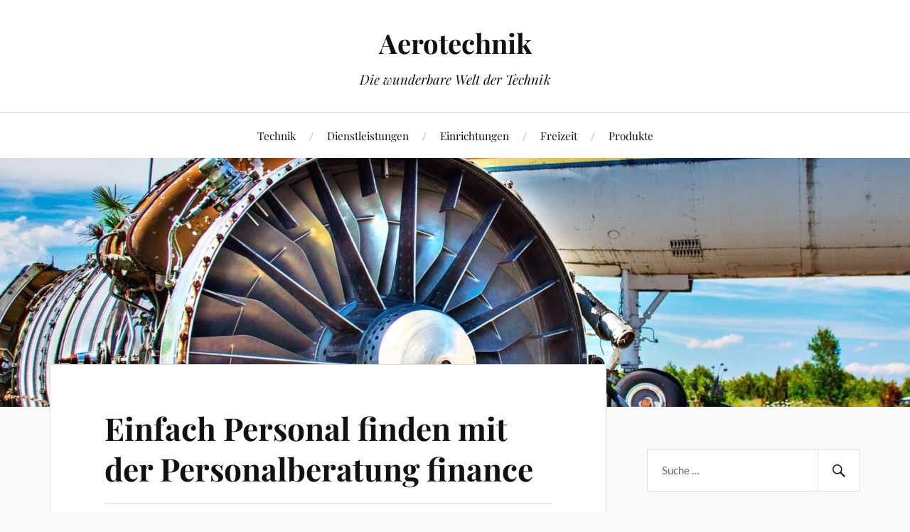

--- FILE ---
content_type: text/html; charset=UTF-8
request_url: https://www.aerotechnik.org/einfach-personal-finden-mit-der-personalberatung-finance/
body_size: 48798
content:
<!DOCTYPE html>

<html class="no-js" lang="de">

	<head profile="http://gmpg.org/xfn/11">

		<meta http-equiv="Content-Type" content="text/html; charset=UTF-8" />
		<meta name="viewport" content="width=device-width, initial-scale=1.0, maximum-scale=1.0, user-scalable=no" >

		<title>Einfach Personal finden mit der Personalberatung finance &#8211; Aerotechnik</title>
<meta name='robots' content='max-image-preview:large' />
<script>document.documentElement.className = document.documentElement.className.replace("no-js","js");</script>
<link rel="alternate" type="application/rss+xml" title="Aerotechnik &raquo; Feed" href="https://www.aerotechnik.org/feed/" />
<link rel="alternate" type="application/rss+xml" title="Aerotechnik &raquo; Kommentar-Feed" href="https://www.aerotechnik.org/comments/feed/" />
<link rel="alternate" title="oEmbed (JSON)" type="application/json+oembed" href="https://www.aerotechnik.org/wp-json/oembed/1.0/embed?url=https%3A%2F%2Fwww.aerotechnik.org%2Feinfach-personal-finden-mit-der-personalberatung-finance%2F" />
<link rel="alternate" title="oEmbed (XML)" type="text/xml+oembed" href="https://www.aerotechnik.org/wp-json/oembed/1.0/embed?url=https%3A%2F%2Fwww.aerotechnik.org%2Feinfach-personal-finden-mit-der-personalberatung-finance%2F&#038;format=xml" />
<style id='wp-img-auto-sizes-contain-inline-css' type='text/css'>
img:is([sizes=auto i],[sizes^="auto," i]){contain-intrinsic-size:3000px 1500px}
/*# sourceURL=wp-img-auto-sizes-contain-inline-css */
</style>
<style id='wp-emoji-styles-inline-css' type='text/css'>

	img.wp-smiley, img.emoji {
		display: inline !important;
		border: none !important;
		box-shadow: none !important;
		height: 1em !important;
		width: 1em !important;
		margin: 0 0.07em !important;
		vertical-align: -0.1em !important;
		background: none !important;
		padding: 0 !important;
	}
/*# sourceURL=wp-emoji-styles-inline-css */
</style>
<style id='wp-block-library-inline-css' type='text/css'>
:root{--wp-block-synced-color:#7a00df;--wp-block-synced-color--rgb:122,0,223;--wp-bound-block-color:var(--wp-block-synced-color);--wp-editor-canvas-background:#ddd;--wp-admin-theme-color:#007cba;--wp-admin-theme-color--rgb:0,124,186;--wp-admin-theme-color-darker-10:#006ba1;--wp-admin-theme-color-darker-10--rgb:0,107,160.5;--wp-admin-theme-color-darker-20:#005a87;--wp-admin-theme-color-darker-20--rgb:0,90,135;--wp-admin-border-width-focus:2px}@media (min-resolution:192dpi){:root{--wp-admin-border-width-focus:1.5px}}.wp-element-button{cursor:pointer}:root .has-very-light-gray-background-color{background-color:#eee}:root .has-very-dark-gray-background-color{background-color:#313131}:root .has-very-light-gray-color{color:#eee}:root .has-very-dark-gray-color{color:#313131}:root .has-vivid-green-cyan-to-vivid-cyan-blue-gradient-background{background:linear-gradient(135deg,#00d084,#0693e3)}:root .has-purple-crush-gradient-background{background:linear-gradient(135deg,#34e2e4,#4721fb 50%,#ab1dfe)}:root .has-hazy-dawn-gradient-background{background:linear-gradient(135deg,#faaca8,#dad0ec)}:root .has-subdued-olive-gradient-background{background:linear-gradient(135deg,#fafae1,#67a671)}:root .has-atomic-cream-gradient-background{background:linear-gradient(135deg,#fdd79a,#004a59)}:root .has-nightshade-gradient-background{background:linear-gradient(135deg,#330968,#31cdcf)}:root .has-midnight-gradient-background{background:linear-gradient(135deg,#020381,#2874fc)}:root{--wp--preset--font-size--normal:16px;--wp--preset--font-size--huge:42px}.has-regular-font-size{font-size:1em}.has-larger-font-size{font-size:2.625em}.has-normal-font-size{font-size:var(--wp--preset--font-size--normal)}.has-huge-font-size{font-size:var(--wp--preset--font-size--huge)}.has-text-align-center{text-align:center}.has-text-align-left{text-align:left}.has-text-align-right{text-align:right}.has-fit-text{white-space:nowrap!important}#end-resizable-editor-section{display:none}.aligncenter{clear:both}.items-justified-left{justify-content:flex-start}.items-justified-center{justify-content:center}.items-justified-right{justify-content:flex-end}.items-justified-space-between{justify-content:space-between}.screen-reader-text{border:0;clip-path:inset(50%);height:1px;margin:-1px;overflow:hidden;padding:0;position:absolute;width:1px;word-wrap:normal!important}.screen-reader-text:focus{background-color:#ddd;clip-path:none;color:#444;display:block;font-size:1em;height:auto;left:5px;line-height:normal;padding:15px 23px 14px;text-decoration:none;top:5px;width:auto;z-index:100000}html :where(.has-border-color){border-style:solid}html :where([style*=border-top-color]){border-top-style:solid}html :where([style*=border-right-color]){border-right-style:solid}html :where([style*=border-bottom-color]){border-bottom-style:solid}html :where([style*=border-left-color]){border-left-style:solid}html :where([style*=border-width]){border-style:solid}html :where([style*=border-top-width]){border-top-style:solid}html :where([style*=border-right-width]){border-right-style:solid}html :where([style*=border-bottom-width]){border-bottom-style:solid}html :where([style*=border-left-width]){border-left-style:solid}html :where(img[class*=wp-image-]){height:auto;max-width:100%}:where(figure){margin:0 0 1em}html :where(.is-position-sticky){--wp-admin--admin-bar--position-offset:var(--wp-admin--admin-bar--height,0px)}@media screen and (max-width:600px){html :where(.is-position-sticky){--wp-admin--admin-bar--position-offset:0px}}

/*# sourceURL=wp-block-library-inline-css */
</style><style id='global-styles-inline-css' type='text/css'>
:root{--wp--preset--aspect-ratio--square: 1;--wp--preset--aspect-ratio--4-3: 4/3;--wp--preset--aspect-ratio--3-4: 3/4;--wp--preset--aspect-ratio--3-2: 3/2;--wp--preset--aspect-ratio--2-3: 2/3;--wp--preset--aspect-ratio--16-9: 16/9;--wp--preset--aspect-ratio--9-16: 9/16;--wp--preset--color--black: #111;--wp--preset--color--cyan-bluish-gray: #abb8c3;--wp--preset--color--white: #fff;--wp--preset--color--pale-pink: #f78da7;--wp--preset--color--vivid-red: #cf2e2e;--wp--preset--color--luminous-vivid-orange: #ff6900;--wp--preset--color--luminous-vivid-amber: #fcb900;--wp--preset--color--light-green-cyan: #7bdcb5;--wp--preset--color--vivid-green-cyan: #00d084;--wp--preset--color--pale-cyan-blue: #8ed1fc;--wp--preset--color--vivid-cyan-blue: #0693e3;--wp--preset--color--vivid-purple: #9b51e0;--wp--preset--color--accent: #dd3333;--wp--preset--color--dark-gray: #333;--wp--preset--color--medium-gray: #555;--wp--preset--color--light-gray: #777;--wp--preset--gradient--vivid-cyan-blue-to-vivid-purple: linear-gradient(135deg,rgb(6,147,227) 0%,rgb(155,81,224) 100%);--wp--preset--gradient--light-green-cyan-to-vivid-green-cyan: linear-gradient(135deg,rgb(122,220,180) 0%,rgb(0,208,130) 100%);--wp--preset--gradient--luminous-vivid-amber-to-luminous-vivid-orange: linear-gradient(135deg,rgb(252,185,0) 0%,rgb(255,105,0) 100%);--wp--preset--gradient--luminous-vivid-orange-to-vivid-red: linear-gradient(135deg,rgb(255,105,0) 0%,rgb(207,46,46) 100%);--wp--preset--gradient--very-light-gray-to-cyan-bluish-gray: linear-gradient(135deg,rgb(238,238,238) 0%,rgb(169,184,195) 100%);--wp--preset--gradient--cool-to-warm-spectrum: linear-gradient(135deg,rgb(74,234,220) 0%,rgb(151,120,209) 20%,rgb(207,42,186) 40%,rgb(238,44,130) 60%,rgb(251,105,98) 80%,rgb(254,248,76) 100%);--wp--preset--gradient--blush-light-purple: linear-gradient(135deg,rgb(255,206,236) 0%,rgb(152,150,240) 100%);--wp--preset--gradient--blush-bordeaux: linear-gradient(135deg,rgb(254,205,165) 0%,rgb(254,45,45) 50%,rgb(107,0,62) 100%);--wp--preset--gradient--luminous-dusk: linear-gradient(135deg,rgb(255,203,112) 0%,rgb(199,81,192) 50%,rgb(65,88,208) 100%);--wp--preset--gradient--pale-ocean: linear-gradient(135deg,rgb(255,245,203) 0%,rgb(182,227,212) 50%,rgb(51,167,181) 100%);--wp--preset--gradient--electric-grass: linear-gradient(135deg,rgb(202,248,128) 0%,rgb(113,206,126) 100%);--wp--preset--gradient--midnight: linear-gradient(135deg,rgb(2,3,129) 0%,rgb(40,116,252) 100%);--wp--preset--font-size--small: 16px;--wp--preset--font-size--medium: 20px;--wp--preset--font-size--large: 24px;--wp--preset--font-size--x-large: 42px;--wp--preset--font-size--normal: 18px;--wp--preset--font-size--larger: 27px;--wp--preset--spacing--20: 0.44rem;--wp--preset--spacing--30: 0.67rem;--wp--preset--spacing--40: 1rem;--wp--preset--spacing--50: 1.5rem;--wp--preset--spacing--60: 2.25rem;--wp--preset--spacing--70: 3.38rem;--wp--preset--spacing--80: 5.06rem;--wp--preset--shadow--natural: 6px 6px 9px rgba(0, 0, 0, 0.2);--wp--preset--shadow--deep: 12px 12px 50px rgba(0, 0, 0, 0.4);--wp--preset--shadow--sharp: 6px 6px 0px rgba(0, 0, 0, 0.2);--wp--preset--shadow--outlined: 6px 6px 0px -3px rgb(255, 255, 255), 6px 6px rgb(0, 0, 0);--wp--preset--shadow--crisp: 6px 6px 0px rgb(0, 0, 0);}:where(.is-layout-flex){gap: 0.5em;}:where(.is-layout-grid){gap: 0.5em;}body .is-layout-flex{display: flex;}.is-layout-flex{flex-wrap: wrap;align-items: center;}.is-layout-flex > :is(*, div){margin: 0;}body .is-layout-grid{display: grid;}.is-layout-grid > :is(*, div){margin: 0;}:where(.wp-block-columns.is-layout-flex){gap: 2em;}:where(.wp-block-columns.is-layout-grid){gap: 2em;}:where(.wp-block-post-template.is-layout-flex){gap: 1.25em;}:where(.wp-block-post-template.is-layout-grid){gap: 1.25em;}.has-black-color{color: var(--wp--preset--color--black) !important;}.has-cyan-bluish-gray-color{color: var(--wp--preset--color--cyan-bluish-gray) !important;}.has-white-color{color: var(--wp--preset--color--white) !important;}.has-pale-pink-color{color: var(--wp--preset--color--pale-pink) !important;}.has-vivid-red-color{color: var(--wp--preset--color--vivid-red) !important;}.has-luminous-vivid-orange-color{color: var(--wp--preset--color--luminous-vivid-orange) !important;}.has-luminous-vivid-amber-color{color: var(--wp--preset--color--luminous-vivid-amber) !important;}.has-light-green-cyan-color{color: var(--wp--preset--color--light-green-cyan) !important;}.has-vivid-green-cyan-color{color: var(--wp--preset--color--vivid-green-cyan) !important;}.has-pale-cyan-blue-color{color: var(--wp--preset--color--pale-cyan-blue) !important;}.has-vivid-cyan-blue-color{color: var(--wp--preset--color--vivid-cyan-blue) !important;}.has-vivid-purple-color{color: var(--wp--preset--color--vivid-purple) !important;}.has-black-background-color{background-color: var(--wp--preset--color--black) !important;}.has-cyan-bluish-gray-background-color{background-color: var(--wp--preset--color--cyan-bluish-gray) !important;}.has-white-background-color{background-color: var(--wp--preset--color--white) !important;}.has-pale-pink-background-color{background-color: var(--wp--preset--color--pale-pink) !important;}.has-vivid-red-background-color{background-color: var(--wp--preset--color--vivid-red) !important;}.has-luminous-vivid-orange-background-color{background-color: var(--wp--preset--color--luminous-vivid-orange) !important;}.has-luminous-vivid-amber-background-color{background-color: var(--wp--preset--color--luminous-vivid-amber) !important;}.has-light-green-cyan-background-color{background-color: var(--wp--preset--color--light-green-cyan) !important;}.has-vivid-green-cyan-background-color{background-color: var(--wp--preset--color--vivid-green-cyan) !important;}.has-pale-cyan-blue-background-color{background-color: var(--wp--preset--color--pale-cyan-blue) !important;}.has-vivid-cyan-blue-background-color{background-color: var(--wp--preset--color--vivid-cyan-blue) !important;}.has-vivid-purple-background-color{background-color: var(--wp--preset--color--vivid-purple) !important;}.has-black-border-color{border-color: var(--wp--preset--color--black) !important;}.has-cyan-bluish-gray-border-color{border-color: var(--wp--preset--color--cyan-bluish-gray) !important;}.has-white-border-color{border-color: var(--wp--preset--color--white) !important;}.has-pale-pink-border-color{border-color: var(--wp--preset--color--pale-pink) !important;}.has-vivid-red-border-color{border-color: var(--wp--preset--color--vivid-red) !important;}.has-luminous-vivid-orange-border-color{border-color: var(--wp--preset--color--luminous-vivid-orange) !important;}.has-luminous-vivid-amber-border-color{border-color: var(--wp--preset--color--luminous-vivid-amber) !important;}.has-light-green-cyan-border-color{border-color: var(--wp--preset--color--light-green-cyan) !important;}.has-vivid-green-cyan-border-color{border-color: var(--wp--preset--color--vivid-green-cyan) !important;}.has-pale-cyan-blue-border-color{border-color: var(--wp--preset--color--pale-cyan-blue) !important;}.has-vivid-cyan-blue-border-color{border-color: var(--wp--preset--color--vivid-cyan-blue) !important;}.has-vivid-purple-border-color{border-color: var(--wp--preset--color--vivid-purple) !important;}.has-vivid-cyan-blue-to-vivid-purple-gradient-background{background: var(--wp--preset--gradient--vivid-cyan-blue-to-vivid-purple) !important;}.has-light-green-cyan-to-vivid-green-cyan-gradient-background{background: var(--wp--preset--gradient--light-green-cyan-to-vivid-green-cyan) !important;}.has-luminous-vivid-amber-to-luminous-vivid-orange-gradient-background{background: var(--wp--preset--gradient--luminous-vivid-amber-to-luminous-vivid-orange) !important;}.has-luminous-vivid-orange-to-vivid-red-gradient-background{background: var(--wp--preset--gradient--luminous-vivid-orange-to-vivid-red) !important;}.has-very-light-gray-to-cyan-bluish-gray-gradient-background{background: var(--wp--preset--gradient--very-light-gray-to-cyan-bluish-gray) !important;}.has-cool-to-warm-spectrum-gradient-background{background: var(--wp--preset--gradient--cool-to-warm-spectrum) !important;}.has-blush-light-purple-gradient-background{background: var(--wp--preset--gradient--blush-light-purple) !important;}.has-blush-bordeaux-gradient-background{background: var(--wp--preset--gradient--blush-bordeaux) !important;}.has-luminous-dusk-gradient-background{background: var(--wp--preset--gradient--luminous-dusk) !important;}.has-pale-ocean-gradient-background{background: var(--wp--preset--gradient--pale-ocean) !important;}.has-electric-grass-gradient-background{background: var(--wp--preset--gradient--electric-grass) !important;}.has-midnight-gradient-background{background: var(--wp--preset--gradient--midnight) !important;}.has-small-font-size{font-size: var(--wp--preset--font-size--small) !important;}.has-medium-font-size{font-size: var(--wp--preset--font-size--medium) !important;}.has-large-font-size{font-size: var(--wp--preset--font-size--large) !important;}.has-x-large-font-size{font-size: var(--wp--preset--font-size--x-large) !important;}
/*# sourceURL=global-styles-inline-css */
</style>

<style id='classic-theme-styles-inline-css' type='text/css'>
/*! This file is auto-generated */
.wp-block-button__link{color:#fff;background-color:#32373c;border-radius:9999px;box-shadow:none;text-decoration:none;padding:calc(.667em + 2px) calc(1.333em + 2px);font-size:1.125em}.wp-block-file__button{background:#32373c;color:#fff;text-decoration:none}
/*# sourceURL=/wp-includes/css/classic-themes.min.css */
</style>
<link rel='stylesheet' id='lovecraft_googlefonts-css' href='https://www.aerotechnik.org/wp-content/themes/lovecraft/assets/css/fonts.css?ver=6.9' type='text/css' media='all' />
<link rel='stylesheet' id='lovecraft_genericons-css' href='https://www.aerotechnik.org/wp-content/themes/lovecraft/assets/css/genericons.min.css?ver=6.9' type='text/css' media='all' />
<link rel='stylesheet' id='lovecraft_style-css' href='https://www.aerotechnik.org/wp-content/themes/lovecraft/style.css?ver=2.1.1' type='text/css' media='all' />
<script type="text/javascript" src="https://www.aerotechnik.org/wp-includes/js/jquery/jquery.min.js?ver=3.7.1" id="jquery-core-js"></script>
<script type="text/javascript" src="https://www.aerotechnik.org/wp-includes/js/jquery/jquery-migrate.min.js?ver=3.4.1" id="jquery-migrate-js"></script>
<script type="text/javascript" src="https://www.aerotechnik.org/wp-content/themes/lovecraft/assets/js/doubletaptogo.min.js?ver=1" id="lovecraft_doubletap-js"></script>
<link rel="https://api.w.org/" href="https://www.aerotechnik.org/wp-json/" /><link rel="alternate" title="JSON" type="application/json" href="https://www.aerotechnik.org/wp-json/wp/v2/posts/170" /><link rel="EditURI" type="application/rsd+xml" title="RSD" href="https://www.aerotechnik.org/xmlrpc.php?rsd" />
<meta name="generator" content="WordPress 6.9" />
<link rel="canonical" href="https://www.aerotechnik.org/einfach-personal-finden-mit-der-personalberatung-finance/" />
<link rel='shortlink' href='https://www.aerotechnik.org/?p=170' />
<!-- Customizer CSS --><style type="text/css">a { color:#dd3333; }.blog-title a:hover { color:#dd3333; }.main-menu li:hover > a, .main-menu li.focus > a { color:#dd3333; }.main-menu > .menu-item-has-children > a:after { border-top-color:#dd3333; }blockquote:after { color:#dd3333; }button:hover, .button:hover, .faux-button:hover, .wp-block-button__link:hover, :root .wp-block-file__button:hover, input[type="button"]:hover, input[type="reset"]:hover, input[type="submit"]:hover { background-color:#dd3333; }.is-style-outline .wp-block-button__link:hover, .wp-block-button__link.is-style-outline:hover { color:#dd3333; }:root .has-accent-color { color:#dd3333; }:root .has-accent-background-color { background-color:#dd3333; }.post-tags a:hover { background-color:#dd3333; }.post-tags a:hover:before { border-right-color:#dd3333; }.post-content .page-links a:hover { background-color:#dd3333; }.post-navigation h4 a:hover { color:#dd3333; }.comments-title-link a { color:#dd3333; }.comments .pingbacks li a:hover { color:#dd3333; }.comment-header h4 a:hover { color:#dd3333; }.bypostauthor .comment-author-icon { background-color:#dd3333; }.form-submit #submit:hover { background-color:#dd3333; }.comments-nav a:hover { color:#dd3333; }.pingbacks-title { border-bottom-color:#dd3333; }.archive-navigation a:hover { color:#dd3333; }.widget-title { border-bottom-color:#dd3333; }.widget-content .textwidget a:hover { color:#dd3333; }.widget_archive li a:hover { color:#dd3333; }.widget_categories li a:hover { color:#dd3333; }.widget_meta li a:hover { color:#dd3333; }.widget_nav_menu li a:hover { color:#dd3333; }.widget_rss .widget-content ul a.rsswidget:hover { color:#dd3333; }#wp-calendar thead th { color:#dd3333; }#wp-calendar tfoot a:hover { color:#dd3333; }.widget .tagcloud a:hover { background-color:#dd3333; }.widget .tagcloud a:hover:before { border-right-color:#dd3333; }.footer .widget .tagcloud a:hover { background-color:#dd3333; }.footer .widget .tagcloud a:hover:before { border-right-color:#dd3333; }.credits .sep { color:#dd3333; }.credits a:hover { color:#dd3333; }.nav-toggle.active .bar { background-color:#dd3333; }.search-toggle.active .genericon { color:#dd3333; }.mobile-menu .current-menu-item:before { color:#dd3333; }.mobile-menu .current_page_item:before { color:#dd3333; }</style><!--/Customizer CSS-->
	</head>

	<body class="wp-singular post-template-default single single-post postid-170 single-format-standard wp-theme-lovecraft">

		
		<a class="skip-link button" href="#site-content">Zum Inhalt springen</a>

		<header class="header-wrapper">

			<div class="header section bg-white small-padding">

				<div class="section-inner group">

					
						<div class="blog-title">
							<a href="https://www.aerotechnik.org" rel="home">Aerotechnik</a>
						</div>
					
													<h4 class="blog-tagline">Die wunderbare Welt der Technik</h4>
											
					
				</div><!-- .section-inner -->

			</div><!-- .header -->

			<div class="toggles group">

				<button type="button" class="nav-toggle toggle">
					<div class="bar"></div>
					<div class="bar"></div>
					<div class="bar"></div>
					<span class="screen-reader-text">Mobil-Menü umschalten</span>
				</button>

				<button type="button" class="search-toggle toggle">
					<div class="genericon genericon-search"></div>
					<span class="screen-reader-text">Suchfeld umschalten</span>
				</button>

			</div><!-- .toggles -->

		</header><!-- .header-wrapper -->

		<div class="navigation bg-white no-padding">

			<div class="section-inner group">

				<ul class="mobile-menu">

					<li id="menu-item-14" class="menu-item menu-item-type-taxonomy menu-item-object-category menu-item-14"><a href="https://www.aerotechnik.org/category/technik/">Technik</a></li>
<li id="menu-item-15" class="menu-item menu-item-type-taxonomy menu-item-object-category current-post-ancestor current-menu-parent current-post-parent menu-item-15"><a href="https://www.aerotechnik.org/category/dienstleistungen/">Dienstleistungen</a></li>
<li id="menu-item-16" class="menu-item menu-item-type-taxonomy menu-item-object-category menu-item-16"><a href="https://www.aerotechnik.org/category/einrichtungen/">Einrichtungen</a></li>
<li id="menu-item-17" class="menu-item menu-item-type-taxonomy menu-item-object-category menu-item-17"><a href="https://www.aerotechnik.org/category/freizeit/">Freizeit</a></li>
<li id="menu-item-18" class="menu-item menu-item-type-taxonomy menu-item-object-category menu-item-18"><a href="https://www.aerotechnik.org/category/produkte/">Produkte</a></li>

				</ul>

				<div class="mobile-search">
					
<form method="get" class="search-form" id="search-form-696cd6ecdab97" action="https://www.aerotechnik.org/">
	<input type="search" class="search-field" placeholder="Suche …" name="s" id="s-696cd6ecdab98" />
	<button type="submit" class="search-button"><div class="genericon genericon-search"></div><span class="screen-reader-text">Suchen</span></button>
</form>
				</div><!-- .mobile-search -->

				<ul class="main-menu">

					<li class="menu-item menu-item-type-taxonomy menu-item-object-category menu-item-14"><a href="https://www.aerotechnik.org/category/technik/">Technik</a></li>
<li class="menu-item menu-item-type-taxonomy menu-item-object-category current-post-ancestor current-menu-parent current-post-parent menu-item-15"><a href="https://www.aerotechnik.org/category/dienstleistungen/">Dienstleistungen</a></li>
<li class="menu-item menu-item-type-taxonomy menu-item-object-category menu-item-16"><a href="https://www.aerotechnik.org/category/einrichtungen/">Einrichtungen</a></li>
<li class="menu-item menu-item-type-taxonomy menu-item-object-category menu-item-17"><a href="https://www.aerotechnik.org/category/freizeit/">Freizeit</a></li>
<li class="menu-item menu-item-type-taxonomy menu-item-object-category menu-item-18"><a href="https://www.aerotechnik.org/category/produkte/">Produkte</a></li>

				</ul><!-- .main-menu -->

			</div><!-- .section-inner -->

		</div><!-- .navigation -->

		
			<figure class="header-image bg-image" style="background-image: url( https://www.aerotechnik.org/wp-content/uploads/2019/05/cropped-header.jpg );">
				<img src="https://www.aerotechnik.org/wp-content/uploads/2019/05/cropped-header.jpg" />
			</figure>

		
		<main id="site-content">
<div class="wrapper section">

	<div class="section-inner group">

		<div class="content">

			
					<article id="post-170" class="post single post-170 type-post status-publish format-standard hentry category-dienstleistungen">

						<div class="post-inner">

							<div class="post-header">

								<h1 class="post-title"><a href="https://www.aerotechnik.org/einfach-personal-finden-mit-der-personalberatung-finance/">Einfach Personal finden mit der Personalberatung finance</a></h1>

										
		<div class="post-meta">

			<p class="post-author"><span>von </span><a href="https://www.aerotechnik.org/author/aerotec/" title="Beiträge von admin" rel="author">admin</a></p>

			<p class="post-date"><span>am </span><a href="https://www.aerotechnik.org/einfach-personal-finden-mit-der-personalberatung-finance/">Dezember 3, 2019</a></p>

							<p class="post-categories"><span>in </span><a href="https://www.aerotechnik.org/category/dienstleistungen/" rel="category tag">Dienstleistungen</a></p>
			
			
		</div><!-- .post-meta -->

		
							</div><!-- .post-header -->

							
								<div class="post-content entry-content">

									<p><strong>Ob bei Banken, bei Versicherungen oder bei Finanzdienstleistern, der Bedarf an Fachkräften ist groß. Möchte man hier als Unternehmen nicht selber Personal suchen, so kann man sich hier einfach an eine Personalberatung finance wenden. Was eine solche Personalberatung hier alles für ein Unternehmen leisten kann, kann man nachfolgend im Artikel erfahren.</strong></p>
<h2>Darum eine Personalberatung finance</h2>
<div id="attachment_171" style="width: 285px" class="wp-caption alignright"><img decoding="async" aria-describedby="caption-attachment-171" class="wp-image-171 " src="https://www.aerotechnik.org/wp-content/uploads/2019/12/2019-12-03_Personalberatung-Finance.png" alt="" width="275" height="160" /><p id="caption-attachment-171" class="wp-caption-text">Finde den passenden Job</p></div>
<p>Ob das allgemeine Bankgeschäft, Finanzanlagen, Vermögensverwaltung, Versicherungen, Kreditwesen, Aktien und Börse, die Tätigkeitsbereiche im Finanzsektor sind sehr groß. Und stellen gerade an die Mitarbeiter teils hohe Anforderungen. Sucht jetzt ein Unternehmen nach geeigneten Fachkräften, so ist das gar nicht so einfach. Alleine schon weil die Nachfrage groß ist und es an Fachkräften mangelt. Aber vielleicht auch, weil man als Unternehmen nicht die Hand Zeit, hier nach neuem Personal zu suchen. Unabhängig vom Grund, man kann sich in einer solchen Situation immer an eine Personalberatung finance wenden.</p>
<h3>Das ist eine Personalberatung finance</h3>
<p>Wenn die Rede von einer Personalberatung finance ist, so handelt es sich hier um eine spezialisierte Personalberatung, nämlich auf den Finanzsektor. Das Leistungsbild der Personalberatung kann hierbei sehr vielfältig sein. So kann das Leistungsangebot hier bereits bei der Ermittlung vom Bedarf schon anfangen. Also zum Beispiel was für eine Fachkraft für welche Aufgaben das Unternehmen überhaupt sucht. Diese Fragestellung ist nicht unerheblich, davon natürlich dann abhängt, was für Qualifikationen der Bewerber mitbringen muss. Im weiteren Schritt geht es dann um die Erstellung von einem attraktiven Stellenangebot. Hierbei kann dann auch eine große Rolle spielen, was alles der Arbeitgeber bietet. Und nicht nur, was ein zukünftiger Arbeitnehmer alles mitbringen muss. Nach der Erstellung vom Stellenangebot, geht es darum dieses auch bekannt zu machen. Hier bietet sich neben Portalen im Internet, auch die Schaltung vom Stellenangebot in Finanzzeitschriften, aber auch generell in der Presse an. Und natürlich gehört zu den Aufgaben dann auch die Sichtung und Bewertung von Bewerbungen, aber auch das Führen von Einstellungsgesprächen. So das am Ende das Unternehmen nur die Bewerber vorgelegt bekommt, die auch den eigenen Anforderungen entsprechen.</p>
<h4>Kosten für eine Personalberatung finance</h4>
<p>Für ein Unternehmen ist natürlich nicht unerheblich, was für Kosten bei der Inanspruchnahme für eine Personalberatung entstehen. Pauschal kann man hier an dieser Stelle keine Kosten festhalten. Alleine weil schon das Leistungsangebot bei einer Personalberatung sehr unterschiedlich ausfallen kann. Wobei in diesem Zusammenhang auch eine Rolle spielt, was für Leistungen vom Unternehmen gesucht werden. Aus Sicht eines Unternehmen sollte man aufgrund der Leistungs- und Preisunterschiede die es gibt, <a href="https://www.bauen-technik.com/">mehrere Angebote</a> von einer Personalberatung finance einholen. Durch die <a href="https://ratgeber-board.com/">Einholung von mehreren Angeboten</a>, hat man eine gute Basis wo man vergleichen kann. Bis man am Ende letztlich eine geeignete Personalberatung für das Suchen von Personal gefunden hat.</p>
<p>Weiteres dazu lesen Sie auch <a href="https://technik-industrie.com/">hier</a>.</p>

								</div><!-- .post-content -->

								
						</div><!-- .post-inner -->

						
								<div class="post-navigation">
									<div class="post-navigation-inner group">

																					<div class="post-nav-prev">
												<p>Zurück</p>
												<h4><a href="https://www.aerotechnik.org/reinigungsautomat-schnell-und-effektiv/">Reinigungsautomat &#8211; Schnell und effektiv</a></h4>
											</div>
																				
																					<div class="post-nav-next">
												<p>Nächster Beitrag</p>
												<h4><a href="https://www.aerotechnik.org/wie-man-den-pool-im-winter-warm-haelt-wir-klaeren-auf/">Wie man den Pool im Winter warm hält? Wir klären auf.</a></h4>
											</div>
										
									</div><!-- .post-navigation-inner -->
								</div><!-- .post-navigation -->

								
					</article><!-- .post -->

					
		</div><!-- .content -->

					<aside class="sidebar">

	<div id="search-2" class="widget widget_search"><div class="widget-content">
<form method="get" class="search-form" id="search-form-696cd6ecdd3aa" action="https://www.aerotechnik.org/">
	<input type="search" class="search-field" placeholder="Suche …" name="s" id="s-696cd6ecdd3ac" />
	<button type="submit" class="search-button"><div class="genericon genericon-search"></div><span class="screen-reader-text">Suchen</span></button>
</form>
</div></div><div id="categories-2" class="widget widget_categories"><div class="widget-content"><h3 class="widget-title">Kategorien</h3>
			<ul>
					<li class="cat-item cat-item-8"><a href="https://www.aerotechnik.org/category/dienstleistungen/">Dienstleistungen</a>
</li>
	<li class="cat-item cat-item-9"><a href="https://www.aerotechnik.org/category/einrichtungen/">Einrichtungen</a>
</li>
	<li class="cat-item cat-item-10"><a href="https://www.aerotechnik.org/category/freizeit/">Freizeit</a>
</li>
	<li class="cat-item cat-item-7"><a href="https://www.aerotechnik.org/category/produkte/">Produkte</a>
</li>
	<li class="cat-item cat-item-2"><a href="https://www.aerotechnik.org/category/technik/">Technik</a>
</li>
			</ul>

			</div></div><div id="tag_cloud-3" class="widget widget_tag_cloud"><div class="widget-content"><h3 class="widget-title">Tags</h3><div class="tagcloud"><a href="https://www.aerotechnik.org/tag/alltag/" class="tag-cloud-link tag-link-97 tag-link-position-1" style="font-size: 8pt;" aria-label="Alltag (1 Eintrag)">Alltag</a>
<a href="https://www.aerotechnik.org/tag/anwalt/" class="tag-cloud-link tag-link-149 tag-link-position-2" style="font-size: 11.6pt;" aria-label="Anwalt (2 Einträge)">Anwalt</a>
<a href="https://www.aerotechnik.org/tag/auto/" class="tag-cloud-link tag-link-23 tag-link-position-3" style="font-size: 11.6pt;" aria-label="Auto (2 Einträge)">Auto</a>
<a href="https://www.aerotechnik.org/tag/autolack/" class="tag-cloud-link tag-link-129 tag-link-position-4" style="font-size: 8pt;" aria-label="Autolack (1 Eintrag)">Autolack</a>
<a href="https://www.aerotechnik.org/tag/bike/" class="tag-cloud-link tag-link-64 tag-link-position-5" style="font-size: 11.6pt;" aria-label="Bike (2 Einträge)">Bike</a>
<a href="https://www.aerotechnik.org/tag/blumen/" class="tag-cloud-link tag-link-105 tag-link-position-6" style="font-size: 8pt;" aria-label="Blumen (1 Eintrag)">Blumen</a>
<a href="https://www.aerotechnik.org/tag/datum/" class="tag-cloud-link tag-link-123 tag-link-position-7" style="font-size: 8pt;" aria-label="Datum (1 Eintrag)">Datum</a>
<a href="https://www.aerotechnik.org/tag/dienstleistungen/" class="tag-cloud-link tag-link-34 tag-link-position-8" style="font-size: 14pt;" aria-label="Dienstleistungen (3 Einträge)">Dienstleistungen</a>
<a href="https://www.aerotechnik.org/tag/einrichtung/" class="tag-cloud-link tag-link-132 tag-link-position-9" style="font-size: 8pt;" aria-label="Einrichtung (1 Eintrag)">Einrichtung</a>
<a href="https://www.aerotechnik.org/tag/entruempelung/" class="tag-cloud-link tag-link-134 tag-link-position-10" style="font-size: 8pt;" aria-label="Entrümpelung (1 Eintrag)">Entrümpelung</a>
<a href="https://www.aerotechnik.org/tag/fahrzeug/" class="tag-cloud-link tag-link-28 tag-link-position-11" style="font-size: 14pt;" aria-label="Fahrzeug (3 Einträge)">Fahrzeug</a>
<a href="https://www.aerotechnik.org/tag/haus/" class="tag-cloud-link tag-link-69 tag-link-position-12" style="font-size: 19pt;" aria-label="Haus (6 Einträge)">Haus</a>
<a href="https://www.aerotechnik.org/tag/it/" class="tag-cloud-link tag-link-16 tag-link-position-13" style="font-size: 11.6pt;" aria-label="IT (2 Einträge)">IT</a>
<a href="https://www.aerotechnik.org/tag/kleidung/" class="tag-cloud-link tag-link-117 tag-link-position-14" style="font-size: 8pt;" aria-label="Kleidung (1 Eintrag)">Kleidung</a>
<a href="https://www.aerotechnik.org/tag/leben/" class="tag-cloud-link tag-link-107 tag-link-position-15" style="font-size: 8pt;" aria-label="Leben (1 Eintrag)">Leben</a>
<a href="https://www.aerotechnik.org/tag/lifestyle/" class="tag-cloud-link tag-link-112 tag-link-position-16" style="font-size: 8pt;" aria-label="Lifestyle (1 Eintrag)">Lifestyle</a>
<a href="https://www.aerotechnik.org/tag/logistik/" class="tag-cloud-link tag-link-101 tag-link-position-17" style="font-size: 8pt;" aria-label="Logistik (1 Eintrag)">Logistik</a>
<a href="https://www.aerotechnik.org/tag/marketing/" class="tag-cloud-link tag-link-40 tag-link-position-18" style="font-size: 11.6pt;" aria-label="Marketing (2 Einträge)">Marketing</a>
<a href="https://www.aerotechnik.org/tag/mes-system/" class="tag-cloud-link tag-link-125 tag-link-position-19" style="font-size: 8pt;" aria-label="MES-System (1 Eintrag)">MES-System</a>
<a href="https://www.aerotechnik.org/tag/motorrad/" class="tag-cloud-link tag-link-60 tag-link-position-20" style="font-size: 11.6pt;" aria-label="Motorrad (2 Einträge)">Motorrad</a>
<a href="https://www.aerotechnik.org/tag/personalberater/" class="tag-cloud-link tag-link-36 tag-link-position-21" style="font-size: 11.6pt;" aria-label="Personalberater (2 Einträge)">Personalberater</a>
<a href="https://www.aerotechnik.org/tag/pflanzen/" class="tag-cloud-link tag-link-116 tag-link-position-22" style="font-size: 8pt;" aria-label="Pflanzen (1 Eintrag)">Pflanzen</a>
<a href="https://www.aerotechnik.org/tag/produkt/" class="tag-cloud-link tag-link-83 tag-link-position-23" style="font-size: 20pt;" aria-label="Produkt (7 Einträge)">Produkt</a>
<a href="https://www.aerotechnik.org/tag/produkte/" class="tag-cloud-link tag-link-22 tag-link-position-24" style="font-size: 11.6pt;" aria-label="Produkte (2 Einträge)">Produkte</a>
<a href="https://www.aerotechnik.org/tag/reinigung/" class="tag-cloud-link tag-link-152 tag-link-position-25" style="font-size: 11.6pt;" aria-label="Reinigung (2 Einträge)">Reinigung</a>
<a href="https://www.aerotechnik.org/tag/renovierung/" class="tag-cloud-link tag-link-135 tag-link-position-26" style="font-size: 11.6pt;" aria-label="Renovierung (2 Einträge)">Renovierung</a>
<a href="https://www.aerotechnik.org/tag/rollstuhl/" class="tag-cloud-link tag-link-104 tag-link-position-27" style="font-size: 8pt;" aria-label="Rollstuhl (1 Eintrag)">Rollstuhl</a>
<a href="https://www.aerotechnik.org/tag/sehstaerke/" class="tag-cloud-link tag-link-96 tag-link-position-28" style="font-size: 8pt;" aria-label="Sehstärke (1 Eintrag)">Sehstärke</a>
<a href="https://www.aerotechnik.org/tag/snowboards/" class="tag-cloud-link tag-link-108 tag-link-position-29" style="font-size: 8pt;" aria-label="Snowboards (1 Eintrag)">Snowboards</a>
<a href="https://www.aerotechnik.org/tag/sommer/" class="tag-cloud-link tag-link-161 tag-link-position-30" style="font-size: 11.6pt;" aria-label="Sommer (2 Einträge)">Sommer</a>
<a href="https://www.aerotechnik.org/tag/spielzeug/" class="tag-cloud-link tag-link-19 tag-link-position-31" style="font-size: 11.6pt;" aria-label="Spielzeug (2 Einträge)">Spielzeug</a>
<a href="https://www.aerotechnik.org/tag/sport/" class="tag-cloud-link tag-link-109 tag-link-position-32" style="font-size: 8pt;" aria-label="Sport (1 Eintrag)">Sport</a>
<a href="https://www.aerotechnik.org/tag/steine/" class="tag-cloud-link tag-link-128 tag-link-position-33" style="font-size: 8pt;" aria-label="Steine (1 Eintrag)">Steine</a>
<a href="https://www.aerotechnik.org/tag/stufen/" class="tag-cloud-link tag-link-103 tag-link-position-34" style="font-size: 8pt;" aria-label="Stufen (1 Eintrag)">Stufen</a>
<a href="https://www.aerotechnik.org/tag/technik/" class="tag-cloud-link tag-link-3 tag-link-position-35" style="font-size: 22pt;" aria-label="Technik (9 Einträge)">Technik</a>
<a href="https://www.aerotechnik.org/tag/technologie/" class="tag-cloud-link tag-link-124 tag-link-position-36" style="font-size: 8pt;" aria-label="Technologie (1 Eintrag)">Technologie</a>
<a href="https://www.aerotechnik.org/tag/trauer/" class="tag-cloud-link tag-link-106 tag-link-position-37" style="font-size: 8pt;" aria-label="Trauer (1 Eintrag)">Trauer</a>
<a href="https://www.aerotechnik.org/tag/tueren/" class="tag-cloud-link tag-link-77 tag-link-position-38" style="font-size: 11.6pt;" aria-label="Türen (2 Einträge)">Türen</a>
<a href="https://www.aerotechnik.org/tag/umzug/" class="tag-cloud-link tag-link-102 tag-link-position-39" style="font-size: 8pt;" aria-label="Umzug (1 Eintrag)">Umzug</a>
<a href="https://www.aerotechnik.org/tag/urlaub/" class="tag-cloud-link tag-link-138 tag-link-position-40" style="font-size: 8pt;" aria-label="Urlaub (1 Eintrag)">Urlaub</a>
<a href="https://www.aerotechnik.org/tag/werkzeug/" class="tag-cloud-link tag-link-99 tag-link-position-41" style="font-size: 8pt;" aria-label="Werkzeug (1 Eintrag)">Werkzeug</a>
<a href="https://www.aerotechnik.org/tag/winter/" class="tag-cloud-link tag-link-110 tag-link-position-42" style="font-size: 8pt;" aria-label="Winter (1 Eintrag)">Winter</a>
<a href="https://www.aerotechnik.org/tag/wintersport/" class="tag-cloud-link tag-link-111 tag-link-position-43" style="font-size: 8pt;" aria-label="Wintersport (1 Eintrag)">Wintersport</a>
<a href="https://www.aerotechnik.org/tag/wohnung/" class="tag-cloud-link tag-link-68 tag-link-position-44" style="font-size: 16pt;" aria-label="Wohnung (4 Einträge)">Wohnung</a>
<a href="https://www.aerotechnik.org/tag/zubehoer/" class="tag-cloud-link tag-link-98 tag-link-position-45" style="font-size: 8pt;" aria-label="Zubehör (1 Eintrag)">Zubehör</a></div>
</div></div><div id="calendar-3" class="widget widget_calendar"><div class="widget-content"><div id="calendar_wrap" class="calendar_wrap"><table id="wp-calendar" class="wp-calendar-table">
	<caption>Januar 2026</caption>
	<thead>
	<tr>
		<th scope="col" aria-label="Montag">M</th>
		<th scope="col" aria-label="Dienstag">D</th>
		<th scope="col" aria-label="Mittwoch">M</th>
		<th scope="col" aria-label="Donnerstag">D</th>
		<th scope="col" aria-label="Freitag">F</th>
		<th scope="col" aria-label="Samstag">S</th>
		<th scope="col" aria-label="Sonntag">S</th>
	</tr>
	</thead>
	<tbody>
	<tr>
		<td colspan="3" class="pad">&nbsp;</td><td>1</td><td>2</td><td>3</td><td>4</td>
	</tr>
	<tr>
		<td>5</td><td>6</td><td>7</td><td>8</td><td>9</td><td>10</td><td>11</td>
	</tr>
	<tr>
		<td>12</td><td>13</td><td>14</td><td>15</td><td>16</td><td>17</td><td id="today">18</td>
	</tr>
	<tr>
		<td>19</td><td>20</td><td>21</td><td>22</td><td>23</td><td>24</td><td>25</td>
	</tr>
	<tr>
		<td>26</td><td>27</td><td>28</td><td>29</td><td>30</td><td>31</td>
		<td class="pad" colspan="1">&nbsp;</td>
	</tr>
	</tbody>
	</table><nav aria-label="Vorherige und nächste Monate" class="wp-calendar-nav">
		<span class="wp-calendar-nav-prev"><a href="https://www.aerotechnik.org/2020/06/">&laquo; Juni</a></span>
		<span class="pad">&nbsp;</span>
		<span class="wp-calendar-nav-next">&nbsp;</span>
	</nav></div></div></div><div id="widget_lovecraft_recent_posts-3" class="widget Widget_Lovecraft_Recent_Posts"><div class="widget-content"><h3 class="widget-title">News</h3>
				<ul class="lovecraft-widget-list">

					
						<li class="group">

							<a href="https://www.aerotechnik.org/bewerben-sie-ihr-ladenlokal-auffaellig/">

								<div class="post-icon">

									<img width="150" height="150" src="https://www.aerotechnik.org/wp-content/uploads/2020/06/2020_06_29_Schaufenster-Beschriftung-150x150.jpg" class="attachment-thumbnail size-thumbnail wp-post-image" alt="" decoding="async" loading="lazy" srcset="https://www.aerotechnik.org/wp-content/uploads/2020/06/2020_06_29_Schaufenster-Beschriftung-150x150.jpg 150w, https://www.aerotechnik.org/wp-content/uploads/2020/06/2020_06_29_Schaufenster-Beschriftung-88x88.jpg 88w" sizes="auto, (max-width: 150px) 100vw, 150px" />
								</div>

								<div class="inner">
									<p class="title">Bewerben Sie Ihr Ladenlokal auffällig</p>
									<p class="meta">Juni 29, 2020</p>
								</div>

							</a>

						</li>

						
						<li class="group">

							<a href="https://www.aerotechnik.org/vakuumfoerderer-schuettgueter-mit-unterdruck-foerdern/">

								<div class="post-icon">

									<img width="150" height="150" src="https://www.aerotechnik.org/wp-content/uploads/2020/06/AdobeStock_330389849-150x150.jpg" class="attachment-thumbnail size-thumbnail wp-post-image" alt="Maschine zum Verpacken von Lebensmitteln aus nächster Nähe." decoding="async" loading="lazy" srcset="https://www.aerotechnik.org/wp-content/uploads/2020/06/AdobeStock_330389849-150x150.jpg 150w, https://www.aerotechnik.org/wp-content/uploads/2020/06/AdobeStock_330389849-88x88.jpg 88w, https://www.aerotechnik.org/wp-content/uploads/2020/06/AdobeStock_330389849-120x120.jpg 120w" sizes="auto, (max-width: 150px) 100vw, 150px" />
								</div>

								<div class="inner">
									<p class="title">Vakuumförderer: Schüttgüter mit Unterdruck fördern</p>
									<p class="meta">Juni 15, 2020</p>
								</div>

							</a>

						</li>

						
						<li class="group">

							<a href="https://www.aerotechnik.org/einzigartiges-motorrad-im-pit-bike-shop-finden/">

								<div class="post-icon">

									<img width="150" height="150" src="https://www.aerotechnik.org/wp-content/uploads/2020/05/motorcycle-7024055_1920-150x150.jpg" class="attachment-thumbnail size-thumbnail wp-post-image" alt="Mann fährt auf einem Pit Bike durch die Kurve." decoding="async" loading="lazy" srcset="https://www.aerotechnik.org/wp-content/uploads/2020/05/motorcycle-7024055_1920-150x150.jpg 150w, https://www.aerotechnik.org/wp-content/uploads/2020/05/motorcycle-7024055_1920-88x88.jpg 88w, https://www.aerotechnik.org/wp-content/uploads/2020/05/motorcycle-7024055_1920-120x120.jpg 120w" sizes="auto, (max-width: 150px) 100vw, 150px" />
								</div>

								<div class="inner">
									<p class="title">Einzigartiges Motorrad im Pit Bike Shop finden</p>
									<p class="meta">Mai 18, 2020</p>
								</div>

							</a>

						</li>

						
						<li class="group">

							<a href="https://www.aerotechnik.org/e-scooter-mit-strassenzulassung-kaufen-wichtige-details-fuer-die-teilnahme-am-strassenverkehr/">

								<div class="post-icon">

									<img width="150" height="150" src="https://www.aerotechnik.org/wp-content/uploads/2020/04/e-scooter-6733086_1920-150x150.jpg" class="attachment-thumbnail size-thumbnail wp-post-image" alt="Mann fährt E Scooter im Straßenverkehr" decoding="async" loading="lazy" srcset="https://www.aerotechnik.org/wp-content/uploads/2020/04/e-scooter-6733086_1920-150x150.jpg 150w, https://www.aerotechnik.org/wp-content/uploads/2020/04/e-scooter-6733086_1920-88x88.jpg 88w, https://www.aerotechnik.org/wp-content/uploads/2020/04/e-scooter-6733086_1920-120x120.jpg 120w" sizes="auto, (max-width: 150px) 100vw, 150px" />
								</div>

								<div class="inner">
									<p class="title">E Scooter mit Straßenzulassung kaufen &#8211; Wichtige Details für die Teilnahme am Straßenverkehr</p>
									<p class="meta">April 16, 2020</p>
								</div>

							</a>

						</li>

						
						<li class="group">

							<a href="https://www.aerotechnik.org/mobiler-zuhause-sein-dank-bezuschusster-treppenlifte/">

								<div class="post-icon">

									
										<div class="genericon genericon-standard"></div>

									
								</div>

								<div class="inner">
									<p class="title">Dank bezuschusster Treppenlifte mobil zuhause sein</p>
									<p class="meta">April 8, 2020</p>
								</div>

							</a>

						</li>

						
				</ul>

			</div></div>
</aside><!-- .sidebar -->
		
	</div><!-- .section-inner -->

</div><!-- .wrapper -->

		</main><!-- #site-content -->

		
		<div class="credits section bg-dark">

			<div class="credits-inner section-inner">

				<p class="powered-by">Präsentiert von <a href="https://www.wordpress.org">WordPress</a> <span class="sep">&amp;</span> <span class="theme-by">Theme erstellt von <a href="https://andersnoren.se">Anders Nor&eacute;n</a></span></p>

			</div><!-- .section-inner -->

		</div><!-- .credits.section -->

		<script type="speculationrules">
{"prefetch":[{"source":"document","where":{"and":[{"href_matches":"/*"},{"not":{"href_matches":["/wp-*.php","/wp-admin/*","/wp-content/uploads/*","/wp-content/*","/wp-content/plugins/*","/wp-content/themes/lovecraft/*","/*\\?(.+)"]}},{"not":{"selector_matches":"a[rel~=\"nofollow\"]"}},{"not":{"selector_matches":".no-prefetch, .no-prefetch a"}}]},"eagerness":"conservative"}]}
</script>
<script type="text/javascript" src="https://www.aerotechnik.org/wp-content/themes/lovecraft/assets/js/global.js?ver=2.1.1" id="lovecraft_global-js"></script>
<script id="wp-emoji-settings" type="application/json">
{"baseUrl":"https://s.w.org/images/core/emoji/17.0.2/72x72/","ext":".png","svgUrl":"https://s.w.org/images/core/emoji/17.0.2/svg/","svgExt":".svg","source":{"concatemoji":"https://www.aerotechnik.org/wp-includes/js/wp-emoji-release.min.js?ver=6.9"}}
</script>
<script type="module">
/* <![CDATA[ */
/*! This file is auto-generated */
const a=JSON.parse(document.getElementById("wp-emoji-settings").textContent),o=(window._wpemojiSettings=a,"wpEmojiSettingsSupports"),s=["flag","emoji"];function i(e){try{var t={supportTests:e,timestamp:(new Date).valueOf()};sessionStorage.setItem(o,JSON.stringify(t))}catch(e){}}function c(e,t,n){e.clearRect(0,0,e.canvas.width,e.canvas.height),e.fillText(t,0,0);t=new Uint32Array(e.getImageData(0,0,e.canvas.width,e.canvas.height).data);e.clearRect(0,0,e.canvas.width,e.canvas.height),e.fillText(n,0,0);const a=new Uint32Array(e.getImageData(0,0,e.canvas.width,e.canvas.height).data);return t.every((e,t)=>e===a[t])}function p(e,t){e.clearRect(0,0,e.canvas.width,e.canvas.height),e.fillText(t,0,0);var n=e.getImageData(16,16,1,1);for(let e=0;e<n.data.length;e++)if(0!==n.data[e])return!1;return!0}function u(e,t,n,a){switch(t){case"flag":return n(e,"\ud83c\udff3\ufe0f\u200d\u26a7\ufe0f","\ud83c\udff3\ufe0f\u200b\u26a7\ufe0f")?!1:!n(e,"\ud83c\udde8\ud83c\uddf6","\ud83c\udde8\u200b\ud83c\uddf6")&&!n(e,"\ud83c\udff4\udb40\udc67\udb40\udc62\udb40\udc65\udb40\udc6e\udb40\udc67\udb40\udc7f","\ud83c\udff4\u200b\udb40\udc67\u200b\udb40\udc62\u200b\udb40\udc65\u200b\udb40\udc6e\u200b\udb40\udc67\u200b\udb40\udc7f");case"emoji":return!a(e,"\ud83e\u1fac8")}return!1}function f(e,t,n,a){let r;const o=(r="undefined"!=typeof WorkerGlobalScope&&self instanceof WorkerGlobalScope?new OffscreenCanvas(300,150):document.createElement("canvas")).getContext("2d",{willReadFrequently:!0}),s=(o.textBaseline="top",o.font="600 32px Arial",{});return e.forEach(e=>{s[e]=t(o,e,n,a)}),s}function r(e){var t=document.createElement("script");t.src=e,t.defer=!0,document.head.appendChild(t)}a.supports={everything:!0,everythingExceptFlag:!0},new Promise(t=>{let n=function(){try{var e=JSON.parse(sessionStorage.getItem(o));if("object"==typeof e&&"number"==typeof e.timestamp&&(new Date).valueOf()<e.timestamp+604800&&"object"==typeof e.supportTests)return e.supportTests}catch(e){}return null}();if(!n){if("undefined"!=typeof Worker&&"undefined"!=typeof OffscreenCanvas&&"undefined"!=typeof URL&&URL.createObjectURL&&"undefined"!=typeof Blob)try{var e="postMessage("+f.toString()+"("+[JSON.stringify(s),u.toString(),c.toString(),p.toString()].join(",")+"));",a=new Blob([e],{type:"text/javascript"});const r=new Worker(URL.createObjectURL(a),{name:"wpTestEmojiSupports"});return void(r.onmessage=e=>{i(n=e.data),r.terminate(),t(n)})}catch(e){}i(n=f(s,u,c,p))}t(n)}).then(e=>{for(const n in e)a.supports[n]=e[n],a.supports.everything=a.supports.everything&&a.supports[n],"flag"!==n&&(a.supports.everythingExceptFlag=a.supports.everythingExceptFlag&&a.supports[n]);var t;a.supports.everythingExceptFlag=a.supports.everythingExceptFlag&&!a.supports.flag,a.supports.everything||((t=a.source||{}).concatemoji?r(t.concatemoji):t.wpemoji&&t.twemoji&&(r(t.twemoji),r(t.wpemoji)))});
//# sourceURL=https://www.aerotechnik.org/wp-includes/js/wp-emoji-loader.min.js
/* ]]> */
</script>

	</body>
</html>
